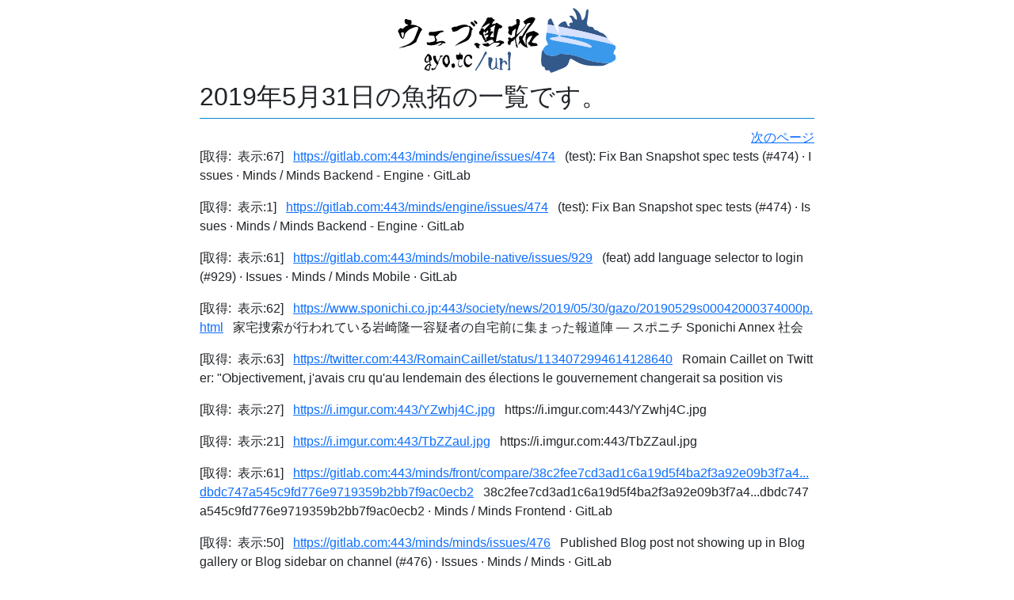

--- FILE ---
content_type: text/html; charset=utf-8
request_url: https://megalodon.jp/pc/history/20190531
body_size: 5713
content:

<!DOCTYPE html>
<html lang="ja">

<head prefix="og: http://ogp.me/ns# fb: http://ogp.me/ns/fb# article: http://ogp.me/ns/article#">

    <meta http-equiv="Content-type" content="text/html; charset=utf-8" />
<meta name="viewport" content="width=device-width, initial-scale=1.0" />
<title>2019年5月31日の魚拓</title>
<meta name="google-site-verification" content="dOkWMpbswDV8XhD9twleAjj_nu-C9RwWTOtg8feMmAQ" />
<link rel="icon" href="/favicon.svg" type="image/svg+xml">
<link rel="apple-touch-icon" href="/apple-touch-icon.png">
<link rel="manifest" href="/manifest.webmanifest">
<link rel="icon" href="/favicon.svg" type="image/svg+xml">
<link rel="apple-touch-icon" href="/apple-touch-icon.png">
<link rel="manifest" href="/manifest.webmanifest">
<link href="//cdn.jsdelivr.net/npm/bootstrap@5.3.0/dist/css/bootstrap.min.css" rel="stylesheet" integrity="sha384-9ndCyUaIbzAi2FUVXJi0CjmCapSmO7SnpJef0486qhLnuZ2cdeRhO02iuK6FUUVM" crossorigin="anonymous">
<link rel="stylesheet" href="//cdn.jsdelivr.net/npm/bootstrap-icons@1.11.3/font/bootstrap-icons.min.css" crossorigin="anonymous">
<link rel="stylesheet" type="text/css" media="screen" href="/stylesheets/style.css?v=20250224" />
    <link rel="stylesheet" type="text/css" media="all" href="/cal/cal.css" title="Aqua" />
    <script type="text/javascript" src="/js/sprintf.js"></script>
    <script type="text/javascript" src="/cal/cal.js"></script>
<meta property="og:site_name" content="ウェブ魚拓" />    <meta name="description" content="ウェブ魚拓は、ウェブページを引用するためのツールです。ブログや掲示板に、記録した魚拓のURLを貼って利用できます。" />
    <meta property="og:site_name" content="ウェブ魚拓" />
    <meta property="og:image" content="https://megalodon.jp/images/gyotakucomplete.png" />
    <meta property="og:type" content="webpage" />
    <meta property="og:title" content="2019年5月31日の魚拓" />
    <meta property="og:description" content="ウェブ魚拓はウェブページを引用するためのサービスです。ブログや掲示板に記録した魚拓のURLを貼って利用できます。" />
    <meta name="twitter:card" content="summary" />

</head>

<body>

            <script type="text/javascript">
            ds_init();
        </script>
    

    <div class="container" style="max-width:800px;">
        <div class="row">
            <div class="col-12 mx-auto py-2">
                <div class="d-block text-center">
                    <img src="/images/logo-full.svg"
                        alt="ウェブ魚拓"
                        id="logo"
                        class="img-fluid"
                        onclick="window.location.href='/';" 
                        style="cursor: pointer;" />
                </div>
            </div>
        </div>
        <div id="bgcontain">

            <!-- 共通メッセージ出力 -->

<!-- 共通エラーメッセージ出力 -->

<!-- 共通フォームエラー出力 -->

            <!-- ビューを読み込む -->
            
            
<div class="row">
    <div class="col-12">
        <h2>2019年5月31日の魚拓の一覧です。</h2>
    </div>
</div>


    <div class="row">
        <div class="col-6">
                    </div>
        <div class="col-6 text-end">
                            <a href="/pc/history/20190531/1">次のページ</a>                    </div>
    </div>

<div class="row">
    <div class="col-12">
        	        <p>
	            [取得:&nbsp;
                
                表示:67] &nbsp;

                <a href="https://megalodon.jp/2019-0531-0000-19/https://gitlab.com:443/minds/engine/issues/474" target="_top">
                    https://gitlab.com:443/minds/engine/issues/474</a>
                    &nbsp;
                    (test): Fix Ban Snapshot spec tests (#474) · Issues · Minds / Minds Backend - Engine · GitLab            </p>
        	        <p>
	            [取得:&nbsp;
                
                表示:1] &nbsp;

                <a href="https://megalodon.jp/2019-0531-0000-19/https://gitlab.com:443/minds/engine/issues/474" target="_top">
                    https://gitlab.com:443/minds/engine/issues/474</a>
                    &nbsp;
                    (test): Fix Ban Snapshot spec tests (#474) · Issues · Minds / Minds Backend - Engine · GitLab            </p>
        	        <p>
	            [取得:&nbsp;
                
                表示:61] &nbsp;

                <a href="https://megalodon.jp/2019-0531-0000-25/https://gitlab.com:443/minds/mobile-native/issues/929" target="_top">
                    https://gitlab.com:443/minds/mobile-native/issues/929</a>
                    &nbsp;
                    (feat) add language selector to login (#929) · Issues · Minds / Minds Mobile · GitLab            </p>
        	        <p>
	            [取得:&nbsp;
                
                表示:62] &nbsp;

                <a href="https://megalodon.jp/2019-0531-0000-32/https://www.sponichi.co.jp:443/society/news/2019/05/30/gazo/20190529s00042000374000p.html" target="_top">
                    https://www.sponichi.co.jp:443/society/news/2019/05/30/gazo/20190529s00042000374000p.html</a>
                    &nbsp;
                    家宅捜索が行われている岩崎隆一容疑者の自宅前に集まった報道陣 ― スポニチ Sponichi Annex 社会            </p>
        	        <p>
	            [取得:&nbsp;
                
                表示:63] &nbsp;

                <a href="https://megalodon.jp/2019-0531-0000-53/https://twitter.com:443/RomainCaillet/status/1134072994614128640" target="_top">
                    https://twitter.com:443/RomainCaillet/status/1134072994614128640</a>
                    &nbsp;
                    Romain Caillet on Twitter: &quot;Objectivement, j&#039;avais cru qu&#039;au lendemain des élections le gouvernement changerait sa position vis             </p>
        	        <p>
	            [取得:&nbsp;
                
                表示:27] &nbsp;

                <a href="https://megalodon.jp/2019-0531-0001-47/https://i.imgur.com:443/YZwhj4C.jpg" target="_top">
                    https://i.imgur.com:443/YZwhj4C.jpg</a>
                    &nbsp;
                    https://i.imgur.com:443/YZwhj4C.jpg            </p>
        	        <p>
	            [取得:&nbsp;
                
                表示:21] &nbsp;

                <a href="https://megalodon.jp/2019-0531-0002-26/https://i.imgur.com:443/TbZZaul.jpg" target="_top">
                    https://i.imgur.com:443/TbZZaul.jpg</a>
                    &nbsp;
                    https://i.imgur.com:443/TbZZaul.jpg            </p>
        	        <p>
	            [取得:&nbsp;
                
                表示:61] &nbsp;

                <a href="https://megalodon.jp/2019-0531-0003-15/https://gitlab.com:443/minds/front/compare/38c2fee7cd3ad1c6a19d5f4ba2f3a92e09b3f7a4...dbdc747a545c9fd776e9719359b2bb7f9ac0ecb2" target="_top">
                    https://gitlab.com:443/minds/front/compare/38c2fee7cd3ad1c6a19d5f4ba2f3a92e09b3f7a4...dbdc747a545c9fd776e9719359b2bb7f9ac0ecb2</a>
                    &nbsp;
                    38c2fee7cd3ad1c6a19d5f4ba2f3a92e09b3f7a4...dbdc747a545c9fd776e9719359b2bb7f9ac0ecb2 · Minds / Minds Frontend · GitLab            </p>
        	        <p>
	            [取得:&nbsp;
                
                表示:50] &nbsp;

                <a href="https://megalodon.jp/2019-0531-0003-21/https://gitlab.com:443/minds/minds/issues/476" target="_top">
                    https://gitlab.com:443/minds/minds/issues/476</a>
                    &nbsp;
                    Published Blog post not showing up in Blog gallery or Blog sidebar on channel (#476) · Issues · Minds / Minds · GitLab            </p>
        	        <p>
	            [取得:&nbsp;
                
                表示:76] &nbsp;

                <a href="https://megalodon.jp/2019-0531-0003-21/https://gitlab.com:443/minds/mobile-native/merge_requests/198" target="_top">
                    https://gitlab.com:443/minds/mobile-native/merge_requests/198</a>
                    &nbsp;
                    [Sprint/FunnyFrog] (feat) add language selector to login (!198) · Merge Requests · Minds / Minds Mobile · GitLab            </p>
        	        <p>
	            [取得:&nbsp;
                
                表示:96] &nbsp;

                <a href="https://megalodon.jp/2019-0531-0003-22/https://gitlab.com:443/minds/minds/issues/476" target="_top">
                    https://gitlab.com:443/minds/minds/issues/476</a>
                    &nbsp;
                    Published Blog post not showing up in Blog gallery or Blog sidebar on channel (#476) · Issues · Minds / Minds · GitLab            </p>
        	        <p>
	            [取得:&nbsp;
                
                表示:80] &nbsp;

                <a href="https://megalodon.jp/2019-0531-0003-37/https://twitter.com:443/chounamoul/status/1093466865853054976" target="_top">
                    https://twitter.com:443/chounamoul/status/1093466865853054976</a>
                    &nbsp;
                    シュナムル on Twitter: &quot;帰りの電車の中で『椿姫』読んでぼろぼろ泣いてた中年男性がいましたよね。俺ですけど&quot;            </p>
        	        <p>
	            [取得:&nbsp;
                
                表示:57] &nbsp;

                <a href="https://megalodon.jp/2019-0531-0003-53/https://gitlab.com:443/minds/mobile-native/compare/4232a30acbbfdd77b84637cdc7621e6d281538be...4cf6d34bfda54021ba1da682fb710d806e768450" target="_top">
                    https://gitlab.com:443/minds/mobile-native/compare/4232a30acbbfdd77b84637cdc7621e6d281538be...4cf6d34bfda54021ba1da682fb710d806e768450</a>
                    &nbsp;
                    4232a30acbbfdd77b84637cdc7621e6d281538be...4cf6d34bfda54021ba1da682fb710d806e768450 · Minds / Minds Mobile · GitLab            </p>
        	        <p>
	            [取得:&nbsp;
                
                表示:66] &nbsp;

                <a href="https://megalodon.jp/2019-0531-0003-57/https://gitlab.com:443/minds/engine/issues/473" target="_top">
                    https://gitlab.com:443/minds/engine/issues/473</a>
                    &nbsp;
                    (refactor): Ban Snapshot optimizations (#473) · Issues · Minds / Minds Backend - Engine · GitLab            </p>
        	        <p>
	            [取得:&nbsp;
                
                表示:53] &nbsp;

                <a href="https://megalodon.jp/2019-0531-0003-59/https://gitlab.com:443/minds/mobile-native/compare/4232a30acbbfdd77b84637cdc7621e6d281538be...4cf6d34bfda54021ba1da682fb710d806e768450" target="_top">
                    https://gitlab.com:443/minds/mobile-native/compare/4232a30acbbfdd77b84637cdc7621e6d281538be...4cf6d34bfda54021ba1da682fb710d806e768450</a>
                    &nbsp;
                    4232a30acbbfdd77b84637cdc7621e6d281538be...4cf6d34bfda54021ba1da682fb710d806e768450 · Minds / Minds Mobile · GitLab            </p>
        	        <p>
	            [取得:&nbsp;
                
                表示:130] &nbsp;

                <a href="https://megalodon.jp/2019-0531-0004-12/www.chosunonline.com/site/data/html_dir/2019/05/30/2019053080225.html" target="_top">
                    http://www.chosunonline.com/site/data/html_dir/2019/05/30/2019053080225.html</a>
                    &nbsp;
                    トランプ氏の「日本海」発言に米国務省「米国の公式表記」-Chosun online 朝鮮日報            </p>
        	        <p>
	            [取得:&nbsp;
                
                表示:86] &nbsp;

                <a href="https://megalodon.jp/2019-0531-0007-17/https://gitlab.com:443/minds/front/merge_requests/321" target="_top">
                    https://gitlab.com:443/minds/front/merge_requests/321</a>
                    &nbsp;
                    [Sprint/FunnyFrog](bug): Added in counter for comments and alert. #452 (!321) · Merge Requests · Minds / Minds Frontend · GitLab            </p>
        	        <p>
	            [取得:&nbsp;
                
                表示:67] &nbsp;

                <a href="https://megalodon.jp/2019-0531-0007-25/https://gitlab.com:443/minds/engine/issues/472" target="_top">
                    https://gitlab.com:443/minds/engine/issues/472</a>
                    &nbsp;
                    (bug): Published blog not showing on sidebar or blogs feed (minds#476) (#472) · Issues · Minds / Minds Backend - Engine · GitLab            </p>
        	        <p>
	            [取得:&nbsp;
                
                表示:68] &nbsp;

                <a href="https://megalodon.jp/2019-0531-0008-22/https://twitter.com:443/Vector_CoC_GM/status/1134113826201145344" target="_top">
                    https://twitter.com:443/Vector_CoC_GM/status/1134113826201145344</a>
                    &nbsp;
                    Vector・オブ・トランセンデンス on Twitter: &quot;俺が同人作品好きでもいいだろが！ いいじゃねぇか！好きなんだからよ！ FGO好きだよバーカ！ ばーかばーか！&quot;            </p>
        	        <p>
	            [取得:&nbsp;
                
                表示:54] &nbsp;

                <a href="https://megalodon.jp/2019-0531-0009-41/https://gitlab.com:443/minds/front/merge_requests/322" target="_top">
                    https://gitlab.com:443/minds/front/merge_requests/322</a>
                    &nbsp;
                    [Sprint/FunnyFrog](bug): Fixed toggle button hidden behind groups bar mobile. #1060 (!322) · Merge Requests · Minds / Minds Fron            </p>
        	        <p>
	            [取得:&nbsp;
                
                表示:62] &nbsp;

                <a href="https://megalodon.jp/2019-0531-0010-08/https://gitlab.com:443/minds/front/compare/d50bb5f4a06781934c4416a11053fdf49aea0a97...38c2fee7cd3ad1c6a19d5f4ba2f3a92e09b3f7a4" target="_top">
                    https://gitlab.com:443/minds/front/compare/d50bb5f4a06781934c4416a11053fdf49aea0a97...38c2fee7cd3ad1c6a19d5f4ba2f3a92e09b3f7a4</a>
                    &nbsp;
                    d50bb5f4a06781934c4416a11053fdf49aea0a97...38c2fee7cd3ad1c6a19d5f4ba2f3a92e09b3f7a4 · Minds / Minds Frontend · GitLab            </p>
        	        <p>
	            [取得:&nbsp;
                
                表示:64] &nbsp;

                <a href="https://megalodon.jp/2019-0531-0010-09/https://gitlab.com:443/minds/front/compare/d50bb5f4a06781934c4416a11053fdf49aea0a97...38c2fee7cd3ad1c6a19d5f4ba2f3a92e09b3f7a4" target="_top">
                    https://gitlab.com:443/minds/front/compare/d50bb5f4a06781934c4416a11053fdf49aea0a97...38c2fee7cd3ad1c6a19d5f4ba2f3a92e09b3f7a4</a>
                    &nbsp;
                    d50bb5f4a06781934c4416a11053fdf49aea0a97...38c2fee7cd3ad1c6a19d5f4ba2f3a92e09b3f7a4 · Minds / Minds Frontend · GitLab            </p>
        	        <p>
	            [取得:&nbsp;
                
                表示:62] &nbsp;

                <a href="https://megalodon.jp/2019-0531-0010-10/https://gitlab.com:443/minds/mobile-native/issues/937" target="_top">
                    https://gitlab.com:443/minds/mobile-native/issues/937</a>
                    &nbsp;
                    (chore) release 3.7.0-rc1 (#937) · Issues · Minds / Minds Mobile · GitLab            </p>
        	        <p>
	            [取得:&nbsp;
                
                表示:62] &nbsp;

                <a href="https://megalodon.jp/2019-0531-0013-35/https://gitlab.com:443/minds/mobile-native/merge_requests/198" target="_top">
                    https://gitlab.com:443/minds/mobile-native/merge_requests/198</a>
                    &nbsp;
                    [Sprint/FunnyFrog] (feat) add language selector to login (!198) · Merge Requests · Minds / Minds Mobile · GitLab            </p>
        	        <p>
	            [取得:&nbsp;
                
                表示:52] &nbsp;

                <a href="https://megalodon.jp/2019-0531-0013-52/https://gitlab.com:443/minds/minds/issues/476" target="_top">
                    https://gitlab.com:443/minds/minds/issues/476</a>
                    &nbsp;
                    Published Blog post not showing up in Blog gallery or Blog sidebar on channel (#476) · Issues · Minds / Minds · GitLab            </p>
        	        <p>
	            [取得:&nbsp;
                
                表示:74] &nbsp;

                <a href="https://megalodon.jp/2019-0531-0014-52/https://gitlab.com:443/minds/front/merge_requests/286" target="_top">
                    https://gitlab.com:443/minds/front/merge_requests/286</a>
                    &nbsp;
                    (fix): Scroll visibility debounce (#1266) (!286) · Merge Requests · Minds / Minds Frontend · GitLab            </p>
        	        <p>
	            [取得:&nbsp;
                
                表示:90] &nbsp;

                <a href="https://megalodon.jp/2019-0531-0015-00/https://gitlab.com:443/minds/front/issues/1137" target="_top">
                    https://gitlab.com:443/minds/front/issues/1137</a>
                    &nbsp;
                    Inconsistent view counters between feeds (#1137) · Issues · Minds / Minds Frontend · GitLab            </p>
        	        <p>
	            [取得:&nbsp;
                
                表示:1] &nbsp;

                <a href="https://megalodon.jp/2019-0531-0015-00/https://gitlab.com:443/minds/front/issues/1137" target="_top">
                    https://gitlab.com:443/minds/front/issues/1137</a>
                    &nbsp;
                    Inconsistent view counters between feeds (#1137) · Issues · Minds / Minds Frontend · GitLab            </p>
        	        <p>
	            [取得:&nbsp;
                
                表示:65] &nbsp;

                <a href="https://megalodon.jp/2019-0531-0015-14/https://gitlab.com:443/minds/engine/issues/474" target="_top">
                    https://gitlab.com:443/minds/engine/issues/474</a>
                    &nbsp;
                    (test): Fix Ban Snapshot spec tests (#474) · Issues · Minds / Minds Backend - Engine · GitLab            </p>
        	        <p>
	            [取得:&nbsp;
                
                表示:115] &nbsp;

                <a href="https://megalodon.jp/2019-0531-0016-31/https://twitter.com:443/_paulo34" target="_top">
                    https://twitter.com:443/_paulo34</a>
                    &nbsp;
                    Res Publica (@_paulo34) | Twitter            </p>
        	        <p>
	            [取得:&nbsp;
                
                表示:58] &nbsp;

                <a href="https://megalodon.jp/2019-0531-0017-06/https://twitter.com:443/news24ntv/status/1134025572806344704" target="_top">
                    https://twitter.com:443/news24ntv/status/1134025572806344704</a>
                    &nbsp;
                    NTV NEWS24 on Twitter: &quot;川崎死傷　男の自宅からテレビやゲーム機 https://t.co/MCuNsuSpDU #日テレNEWS24 #ntv&quot;            </p>
        	        <p>
	            [取得:&nbsp;
                
                表示:67] &nbsp;

                <a href="https://megalodon.jp/2019-0531-0017-47/https://ff5ch.syoboi.jp:443/" target="_top">
                    https://ff5ch.syoboi.jp:443/</a>
                    &nbsp;
                    5chスレタイ検索            </p>
        	        <p>
	            [取得:&nbsp;
                
                表示:57] &nbsp;

                <a href="https://megalodon.jp/2019-0531-0018-01/https://gitlab.com:443/minds/engine/issues/473" target="_top">
                    https://gitlab.com:443/minds/engine/issues/473</a>
                    &nbsp;
                    (refactor): Ban Snapshot optimizations (#473) · Issues · Minds / Minds Backend - Engine · GitLab            </p>
        	        <p>
	            [取得:&nbsp;
                
                表示:59] &nbsp;

                <a href="https://megalodon.jp/2019-0531-0018-41/https://gitlab.com:443/minds/front/merge_requests/321" target="_top">
                    https://gitlab.com:443/minds/front/merge_requests/321</a>
                    &nbsp;
                    [Sprint/FunnyFrog](bug): Added in counter for comments and alert. #452 (!321) · Merge Requests · Minds / Minds Frontend · GitLab            </p>
        	        <p>
	            [取得:&nbsp;
                
                表示:104] &nbsp;

                <a href="https://megalodon.jp/2019-0531-0019-32/www.kimatahajime-clinic.com/blogs/?p=155" target="_top">
                    http://www.kimatahajime-clinic.com/blogs/?p=155</a>
                    &nbsp;
                    【浸出液その正体は・・・】 | 木俣肇クリニックBLOG            </p>
        	        <p>
	            [取得:&nbsp;
                
                表示:238] &nbsp;

                <a href="https://megalodon.jp/2019-0531-0019-50/www.yahoo.co.jp/" target="_top">
                    http://www.yahoo.co.jp/</a>
                    &nbsp;
                    Yahoo! JAPAN            </p>
        	        <p>
	            [取得:&nbsp;
                
                表示:273] &nbsp;

                <a href="https://megalodon.jp/2019-0531-0023-03/gab.com/TranimeGirl/posts/Y2ErK2g4RllOU2s2S0Q4ZFhpWWlFZz09" target="_top">
                    http://gab.com/TranimeGirl/posts/Y2ErK2g4RllOU2s2S0Q4ZFhpWWlFZz09</a>
                    &nbsp;
                    Tranime Girl (@TranimeGirl) | gab            </p>
        	        <p>
	            [取得:&nbsp;
                
                表示:70] &nbsp;

                <a href="https://megalodon.jp/2019-0531-0023-03/https://gitlab.com:443/minds/engine/issues/472" target="_top">
                    https://gitlab.com:443/minds/engine/issues/472</a>
                    &nbsp;
                    (bug): Published blog not showing on sidebar or blogs feed (minds#476) (#472) · Issues · Minds / Minds Backend - Engine · GitLab            </p>
        	        <p>
	            [取得:&nbsp;
                
                表示:66] &nbsp;

                <a href="https://megalodon.jp/2019-0531-0023-45/https://gitlab.com:443/minds/mobile-native/merge_requests/198" target="_top">
                    https://gitlab.com:443/minds/mobile-native/merge_requests/198</a>
                    &nbsp;
                    [Sprint/FunnyFrog] (feat) add language selector to login (!198) · Merge Requests · Minds / Minds Mobile · GitLab            </p>
        	        <p>
	            [取得:&nbsp;
                
                表示:57] &nbsp;

                <a href="https://megalodon.jp/2019-0531-0027-56/https://gitlab.com:443/minds/minds/issues/476" target="_top">
                    https://gitlab.com:443/minds/minds/issues/476</a>
                    &nbsp;
                    Published Blog post not showing up in Blog gallery or Blog sidebar on channel (#476) · Issues · Minds / Minds · GitLab            </p>
        	        <p>
	            [取得:&nbsp;
                
                表示:61] &nbsp;

                <a href="https://megalodon.jp/2019-0531-0028-23/https://gitlab.com:443/minds/mobile-native/issues/937" target="_top">
                    https://gitlab.com:443/minds/mobile-native/issues/937</a>
                    &nbsp;
                    (chore) release 3.7.0-rc1 (#937) · Issues · Minds / Minds Mobile · GitLab            </p>
        	        <p>
	            [取得:&nbsp;
                
                表示:57] &nbsp;

                <a href="https://megalodon.jp/2019-0531-0028-41/https://twitter.com:443/mangahennsyu/status/1132972799918657536" target="_top">
                    https://twitter.com:443/mangahennsyu/status/1132972799918657536</a>
                    &nbsp;
                    漫画家さんの編集屋さん＠「漫画のストーリー設定の仕方」をお教え中！ on Twitter: &quot;うーん、なんかなぁ…。怪しいって言われてもネットに本名書くわけにいかんし、貼り付けてる資料で腕はまぁ問題なしって思ってくれないのかなぁ。あとココナラは不当販売でき            </p>
        	        <p>
	            [取得:&nbsp;
                
                表示:85] &nbsp;

                <a href="https://megalodon.jp/2019-0531-0028-53/https://twitter.com:443/Qf72kRlCFYssQYh" target="_top">
                    https://twitter.com:443/Qf72kRlCFYssQYh</a>
                    &nbsp;
                    男爵 (@Qf72kRlCFYssQYh) | Twitter            </p>
        	        <p>
	            [取得:&nbsp;
                
                表示:78] &nbsp;

                <a href="https://megalodon.jp/2019-0531-0030-20/https://gitlab.com:443/minds/mobile-native/issues/929" target="_top">
                    https://gitlab.com:443/minds/mobile-native/issues/929</a>
                    &nbsp;
                    (feat) add language selector to login (#929) · Issues · Minds / Minds Mobile · GitLab            </p>
        	        <p>
	            [取得:&nbsp;
                
                表示:70] &nbsp;

                <a href="https://megalodon.jp/2019-0531-0030-41/https://gitlab.com:443/minds/engine/issues/474" target="_top">
                    https://gitlab.com:443/minds/engine/issues/474</a>
                    &nbsp;
                    (test): Fix Ban Snapshot spec tests (#474) · Issues · Minds / Minds Backend - Engine · GitLab            </p>
        	        <p>
	            [取得:&nbsp;
                
                表示:84] &nbsp;

                <a href="https://megalodon.jp/2019-0531-0030-43/https://gitlab.com:443/minds/engine/issues/474" target="_top">
                    https://gitlab.com:443/minds/engine/issues/474</a>
                    &nbsp;
                    (test): Fix Ban Snapshot spec tests (#474) · Issues · Minds / Minds Backend - Engine · GitLab            </p>
        	        <p>
	            [取得:&nbsp;
                
                表示:48] &nbsp;

                <a href="https://megalodon.jp/2019-0531-0030-46/https://dotapps.jp:443/articles/reki8_lo?partner=logly&menu=infeed&acc_a_lo=01&cpn_a_lo=01_01_01_01&account=dotapps_logly&utm_source=lift-1414056&utm_medium=logly&suid=xjX1GxUjFe442mGucAIg4cx7a1s&sad=1148" target="_top">
                    https://dotapps.jp:443/articles/reki8_lo?partner=logly&amp;menu=infeed&amp;acc_a_lo=01&amp;cpn_a_lo=01_01_01_01&amp;account=dotapps_logly&amp;utm_source=lift-1414056&amp;utm_medium=logly&amp;suid=xjX1GxUjFe442mGucAIg4cx7a1s&amp;sad=1148</a>
                    &nbsp;
                    iPhone歴9年の上級者が選ぶ、神アプリ30選 | iPhone/Androidスマホアプリ - ドットアップス（.Apps）            </p>
        	        <p>
	            [取得:&nbsp;
                
                表示:85] &nbsp;

                <a href="https://megalodon.jp/2019-0531-0031-06/https://gitlab.com:443/minds/front/merge_requests/321" target="_top">
                    https://gitlab.com:443/minds/front/merge_requests/321</a>
                    &nbsp;
                    [Sprint/FunnyFrog](bug): Added in counter for comments and alert. #452 (!321) · Merge Requests · Minds / Minds Frontend · GitLab            </p>
        	        <p>
	            [取得:&nbsp;
                
                表示:70] &nbsp;

                <a href="https://megalodon.jp/2019-0531-0031-19/https://gitlab.com:443/minds/front/issues/1137" target="_top">
                    https://gitlab.com:443/minds/front/issues/1137</a>
                    &nbsp;
                    Inconsistent view counters between feeds (#1137) · Issues · Minds / Minds Frontend · GitLab            </p>
            </div>
</div>

    <div class="row">
        <div class="col-6">
                    </div>
        <div class="col-6 text-end">
                            <a href="/pc/history/20190531/1">次のページ</a>                    </div>
    </div>

            <footer class="mt-5">
    <nav class="py-3" style="border-top: 2px solid #0484ce">
        <div class="container">
            <ul class="nav justify-content-center">
                <li class="nav-item">
                    <a href="/" class="nav-link px-3 ">TOP</a>
                </li>
                <li class="nav-item">
                    <a href="https://megalodon.jp/pc/page/qa"
                        class="nav-link px-3 ">Q&amp;A</a>
                </li>
                <li class="nav-item">
                    <a href="https://megalodon.jp/pc/page/policy"
                        class="nav-link px-3 ">ウェブ魚拓の考え方</a>
                </li>
                <li class="nav-item">
                    <a href="https://megalodon.jp/pc/page/termofservice"
                        class="nav-link px-3 ">利用規約</a>
                </li>
                <li class="nav-item">
                    <a href="https://megalodon.jp/pc/user/introduction"
                        class="nav-link px-3 ">資料・大量取得用などの有料サービス</a>
                </li>
                <li class="nav-item">
                    <a href="https://www.affility.co.jp/"
                        class="nav-link px-3" target="_blank" rel="noopener">運営会社</a>
                </li>
                <li class="nav-item">
                    <a href="https://megalodon.jp/pc/feedback"
                        class="nav-link px-3 ">ご意見など</a>
                </li>
            </ul>
            <div class="mt-4 text-center text-secondary">
                <small>&copy; 2026 ウェブ魚拓</small>
            </div>
        </div>
    </nav>
</footer>        </div>

        <script src="https://www.google-analytics.com/urchin.js" type="text/javascript">
</script>
<script type="text/javascript">
_uacct = "UA-98640-3";
urchinTracker();
</script>
    </div>

    <script src="https://cdn.jsdelivr.net/npm/bootstrap@5.3.0/dist/js/bootstrap.bundle.min.js"></script>
<script src="/js/lib.js"></script></body>

</html>